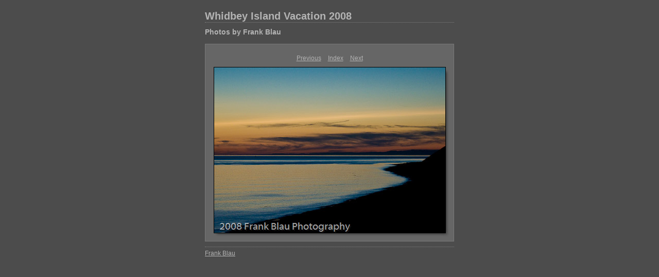

--- FILE ---
content_type: text/javascript
request_url: http://seattlebuskers.com/whidbey_2008/resources/js/live_update.js
body_size: 3358
content:
// a constant used to indicate a function that does nothing
var NOOP = function() {}

// ------------------------------------------------------------------------
//   Find the font family, size and face for the provided node in the
//   HTML dom.  The result object contains fontSize, fontFamily and
//   fontFace entries.
//
function findFont( obj )
{
	var result = new Object();
	if ( obj.currentStyle ) {
		result.fontSize = obj.currentStyle[ 'fontSize' ];
		result.fontFamily = obj.currentStyle[ 'fontFamily' ];
		result.fontFace = obj.currentStyle[ 'fontFace' ];
	} else if ( document.defaultView && document.defaultView.getComputedStyle ) {
		var computedStyle = document.defaultView.getComputedStyle( obj, "" );
		result.fontSize = computedStyle.getPropertyValue( 'font-size' );
		result.fontFamily = computedStyle.getPropertyValue( 'font-family' );
		result.fontFace = computedStyle.getPropertyValue( 'font-face' );
	}
	return result;
}

// ---------------------------------------------------------------------------

/*
	Find the bounds of the specified node in the DOM.  This returns
	an objct with x,y, height and width fields
*/
function findBounds( obj )
{
	var bounds = new Object();
	bounds.x = 0;
	bounds.y = 0;
	bounds.width = obj.scrollWidth;
	bounds.height = obj.scrollHeight;
	if( obj.x != null ) {
		bounds.x = obj.x;
		bounds.y = obj.y;
	}
	else {
		while( obj.offsetLeft != null ) {
			bounds.x += obj.offsetLeft;
			bounds.y += obj.offsetTop;
			if( obj.offsetParent ) {
				obj = obj.offsetParent;
			}
			else {
				break;
			}
		}
	}
			
	// subtract the amount the page is scrolled from position
	if (self.pageYOffset) // all except Explorer
	{
		bounds.x -= self.pageXOffset;
		bounds.y -= self.pageYOffset;
	}
	else if (document.documentElement && document.documentElement.scrollTop)
		// Explorer 6 Strict
	{
		bounds.x -= document.documentElement.scrollLeft;
		bounds.y -= document.documentElement.scrollTop;
	}
	else if (document.body) // all other Explorers
	{
		bounds.x -= document.body.scrollLeft;
		bounds.y -= document.body.scrollTop;
	}

	return bounds;
}

// ---------------------------------------------------------------------------

var isFirefoxPat = /Firefox\/([0-9]+)[.]([0-9]+)[.]([0-9]+)/;
var firFoxArr = isFirefoxPat.exec( navigator.userAgent );
var isSafariPat = /AppleWebKit\/([0-9]+)[.]([0-9]+)/;
var safariArr = isSafariPat.exec( navigator.userAgent );

// ---------------------------------------------------------------------------

/*
	Default implementation does nothing when viewing the webpage normally
*/
var clickTarget = NOOP;
var tellLightroomWhatImagesWeAreUsing = NOOP;
var setActiveImageSize = NOOP;

// ---------------------------------------------------------------------------

var callCallback = NOOP;
var WIN_ENV = false;
var MAC_ENV = false;

// ---------------------------------------------------------------------------

if( window.myCallback != null ){
	MAC_ENV = true;

	// We're being previewed on Mac.  Create a callback
	// function for communicating from the web page into Lightroom.
	callCallback = function() {
		// On Mac we use a special javascript to talk to Lightroom.
		var javascript = 'myCallback.' + arguments[ 0 ] + "( ";
		var j = arguments.length;
		var c = j - 1;
		for( var i = 1; i < j; i++ ) {
			var arg = arguments[ i ];
			if( typeof( arg ) == 'string' ) {
				javascript = javascript + '"' + arg + '"';
			}
			if( typeof( arg ) == 'number' ) {
				javascript = javascript + arg
			}
			if( typeof( arg ) == 'undefined' ) {
				javascript = javascript + 'undefined'
			}
			if( i < c ) {
				javascript = javascript + ", "
			}
		}
		javascript = javascript + " )"
		eval( javascript )
	}
	
	pushresult = function( result ) {
		callCallback( "pushresult", result )
	}
}

// ---------------------------------------------------------------------------

else if( window.AgMode == 'preview' ) {
	WIN_ENV = true;
	// We're being previewed on Windows.  Create a callback
	// function for communicating from the web page into Lightroom.
	callCallback = function() {
		// On windows we use a special lua: URL to talk to Lightroom.
		var lua = arguments[ 0 ] + "( ";
		var j = arguments.length;
		var c = j - 1;
		for( var i = 1; i < j; i++ ) {
			var arg = arguments[ i ];
			if( typeof( arg ) == 'string' ) {
				lua = lua + '"' + arg + '"';
			}
			if( typeof( arg ) == 'number' ) {
				lua = lua + arg
			}
			if( typeof( arg ) == 'undefined' ) {
				lua = lua + 'undefined'
			}
			if( i < c ) {
				lua = lua + ", "
			}
		}
		lua = lua + ")"
		location.href = "lua:" + lua
	}
	
	pushresult = function( result ) {
		location.href = "rsl:" + result;	
	}
}

// ---------------------------------------------------------------------------

/*
	Set up live feedback between Lightroom and the previewed web page.
*/
if( callCallback != NOOP ) {
	setActiveImageSize = function( size ) {
		document.activeImageSize = size;
		callCallback( "setActiveImageSize", size );
	}

	tellLightroomWhatImagesWeAreUsing = function() {

		if( window.myCallback != null ) {
			var imgElements = document.getElementsByTagName( "img" );
			var elsLen = imgElements.length;
			var result = new Array()
			for( i = 0; i < elsLen; i++ ) {
				var element = imgElements[ i ];
				var imageID = element.id;
				// for html validation purposes, we've prepended "ID" to the GUID for this
				// image, so now we strip that off.
				imageID = imageID.substring( 2 );
				result[ i ] = imageID;
			}
			myCallback.setUsedFiles( result );
		}
	}

	clickTarget = function( obj, target, imageID ) {
		if( imageID != null ) {
			// for html validation purposes, we've prepended "ID" to the GUID for this
			// image, so now we strip that off.
			imageID = imageID.substring( 2 );
		}
		var bounds = findBounds( obj );
		var font = findFont( obj );
		callCallback( 'inPlaceEdit', target, bounds.x, bounds.y, bounds.width, bounds.height, font.fontFamily, font.fontSize, imageID )
	}

	AgDebugPrint = function( message ) {
		callCallback( 'AgDebugPrint', message );
	}
}

// ---------------------------------------------------------------------------

if( firFoxArr && ( firFoxArr[1] > 1 || firFoxArr[2] > 4 ) ||
      safariArr ) {
	window.gridOn = NOOP;
	window.gridOff= NOOP;
}
else {
	window.gridOn = function( t, id ) {
		t.agOriginalClassName = t.className;
		t.className =  "selectedThumbnail " + t.className;
	};
	window.gridOff= function( t ) {
		t.className = t.agOriginalClassName;
	};
}

var needThumbImgLink = !isFirefoxPat;


var oldOnLoad = window.onload;
window.onload = function() {
	if( window.AgOnLoad ) {
		window.AgOnLoad();
	}
	if( oldOnLoad ) {
		oldOnLoad();
	}
};

//------------------------------------------------------------

document.liveUpdateImageMaxSize = function( id, value ) {
	var targetArr = id.split(/[ \t\r\n]*,[ \t\r\n]*/);
	for( i = 0; i < targetArr.length; i++ ) {
		var target = targetArr[i];
		var idRegex = new RegExp( "^[#](.+$)" );
		var theId = idRegex.exec( target );
		if( theId && theId[ 1 ] ) {
			var item = document.getElementById( theId[ 1 ] );
			if( item ) {

				// scale image size
				var max = item.width;
				if( item.height > max ) {
					max = item.height;
				}
				item.width = item.width * value / max;
				item.height = item.height * value / max;
			}
		}
	}


	return "invalidateAllContent";
}

//------------------------------------------------------------

document.liveUpdatePropertyMac = function( id, property, value ) {

	var targetArr = id.split(/[ \t\r\n]*,[ \t\r\n]*/);
	var clasRegex = new RegExp( "^[.](.+$)" )
	var idRegex = new RegExp( "^[#](.+$)" )
	var comboRegex = new RegExp( "[ \t\r\n]" );

	for( i = 0; i < targetArr.length; i++ ) {
		var target = targetArr[i];
		var theClass = clasRegex.exec( target );
		var theId = idRegex.exec( target );
		if( comboRegex.exec( target ) ) {
			return "failed";
		}
		else if( theClass) {
			var pattern = new RegExp( "(^|\\s)" + theClass[1] + "(\\s|$)" );
			var items = document.getElementsByTagName( '*' );
			for( o = 0; o < items.length; o++ ) { 
				var item = items[ o ];
				if( pattern.test( item.className ) ){
					item.style.setProperty( property, value, "important" );
				}
			}
			return "invalidateAllContent";
		}
		else if( theId ) {
			if( property == "maxSize" ) {
				return document.liveUpdateImageMaxSize( id, value );
			}
			var item = document.getElementById( theId[ 1 ] );
			if( item ) {
				item.style.setProperty( property, value, "important");
			}
			return "invalidateAllContent";
		}   
		else {
			var items = document.getElementsByTagName( target);
			for( i = 0; i < items.length; i++ ) {
				var item = items[i];
				item.style.setProperty( property, value, "important" );
			}
			return "invalidateAllContent";
		}
	}
};

//------------------------------------------------------------

document.liveUpdatePropertyWin = function( id, property, value ) {
//	AgDebugPrint( "document.liveUpdatePropertyWin( " + id + ", " + property + ", " + value + " )\n" );
	if( property == "maxSize" ) {
		return document.liveUpdateImageMaxSize( id, value );
	}
	if( property == 'display' || value == 'inherit' ) {
		return "failed"
	}
	var x = document.styleSheets[0];
	x.addRule(id, property + ": " + value + " !important");
	return "invalidateAllContent";
}
if( MAC_ENV ) {
	document.liveUpdateProperty = document.liveUpdatePropertyMac
}
if( WIN_ENV ) {
	document.liveUpdateProperty = document.liveUpdatePropertyWin
}

//------------------------------------------------------------

document.liveUpdate = function( path, newValue, cssId, property ) {
// AgDebugPrint( "document.liveUpdate( " + path + ", " + newValue + ", " + cssId + " , " + property + " ) " );
	var success = "failed";
	var reg = /(^[^.]+)\./;
	var ar = reg.exec( path );
	if( ar == null ) {

		// override result if we drove this change ourselves
		if( document.LR_modelManipulation ) {
			return "invalidateOldHTML";
		}
		return "failed";
	}
	var area = ar[1];
	if( area == "metadata" ) {
		// our html is built so that the HTML ids are the metadata path
		var a = document.getElementById( path );
		while(a.hasChildNodes()) {
			a.removeChild(a.firstChild);
		}
		a.innerHTML = newValue;
		success = "invalidateOldHTML";
	}
	else if( area == "appearance" ) {
		success = document.liveUpdateProperty( cssId, property, newValue );
	}
	else if( path == "nonCSS.tracking" ) {
		if( newValue == null || newValue == "null") {
			// force reload by signalling failure to update
			// because we don't properly layout all the nuiances of
			// detail image placement during tracking, we reload at the
			// end to make sure it is correct when mouseup
			success = "failed";
		}
		else {
			// FIX_ME, image won't layout properly during drag w/o this
			success = "invalidateOldHTML";
		}
	}
	else if( path == "nonCSS.imageBorderWidth" ) {
		// FIX_ME, not yet implemented, so image won't layout properly during drag
		// as a workaround, we're reloading on tracking up (see previous block)
		success = "invalidateOldHTML";
	}
	else {
		// AgDebugPrint("How do I update " + path + " to " + newValue )
	}

	// override result if we drove this change ourselves
	if( document.LR_modelManipulation ) {
		return "invalidateOldHTML";
	}
	return success;
}

//------------------------------------------------------------

document.liveUpdateImageSize = function( imageID, width, height ) {

	var img = document.getElementById( 'ID' + imageID );
	img.style.width = width + 'px';
	img.style.height = height + 'px';
	return "invalidateAllContent";
}

//------------------------------------------------------------

